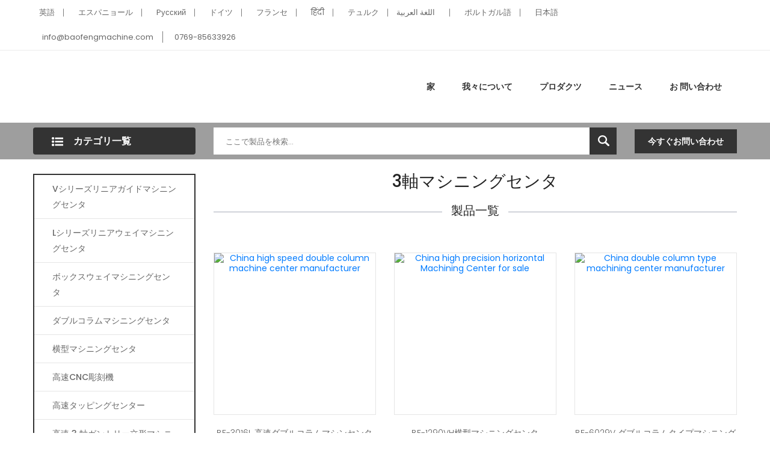

--- FILE ---
content_type: text/html
request_url: https://ja.baofengmachine.com/landing/3-axis-machining-center.html
body_size: 5011
content:
<!-- System:Digood Glocalsite v3 | Guid:7DkOoC1JJfGpnYN7-_Py7P| Host:8f2d54e718de0caafc2959d38b291f8d | Package Expired At:2024-09-24 --><!-- Cached At:2025-07-27T03:12:49.598Z | Cache Path:7DkOoC1JJfGpnYN7-_Py7P/en-ja/7541e198240dd55b083004a678c7c0d5--><!DOCTYPE html><html lang="ja" dir="ltr"><head>
	<meta charset="UTF-8">
	<meta name="viewport" content="width=device-width, user-scalable=no, initial-scale=1.0, maximum-scale=1.0, minimum-scale=1.0">
	<meta http-equiv="X-UA-Compatible" content="ie=edge">	
					<title>3軸マシニングセンタ |CNCマシン、CNCマシンメーカー|...</title>
		<meta name="description" content="私たちは、高品質の3軸マシニングセンタ製品を提供するために、中国の優れた3軸マシニングセンタサプライヤー、メーカー、卸売業者です。">
	<meta name="keywords" content="3軸マシニングセンタ、3軸マシニングセンタ製品、3軸マシニングセンタサプライヤー、3軸マシニングセンタメーカー">
	<link rel="stylesheet" href="//v4-assets.goalsites.com/zhou/common/landing/v4/css/main.css?v=2.0">
	</head>
<body>
	
<header class="header-style-six">
<div class="header-top">
	<div class="container">
		<div class="col-sm-12">
			<div class="row justify-content-md-between justify-content-center">
				<!-- Header Top Left Start -->
				<div class="header-top-left">
					<ul>
												  <li><a href="https://ja.baofengmachine.com"><i class="flag-icon flag-icon-gb"></i>英語</a></li>
												  <li><a href="//es.baofengmachine.com"><i class="flag-icon flag-icon-es"></i>エスパニョール</a></li>
												  <li><a href="//ru.baofengmachine.com"><i class="flag-icon flag-icon-ru"></i>Pусский</a></li>
												  <li><a href="//de.baofengmachine.com"><i class="flag-icon flag-icon-de"></i>ドイツ</a></li>
												  <li><a href="//fr.baofengmachine.com"><i class="flag-icon flag-icon-fr"></i>フランセ</a></li>
												  <li><a href="//hi.baofengmachine.com"><i class="flag-icon flag-icon-in"></i>हिंदी</a></li>
												  <li><a href="//tr.baofengmachine.com"><i class="flag-icon flag-icon-tr"></i>テュルク</a></li>
												  <li><a href="//ar.baofengmachine.com"><i class="flag-icon flag-icon-sa"></i>اللغة العربية</a></li>
												  <li><a href="//pt.baofengmachine.com"><i class="flag-icon flag-icon-pt"></i>ポルトガル語</a></li>
												  <li><a href="//ja.baofengmachine.com"><i class="flag-icon flag-icon-jp"></i>日本語</a></li>
												
					</ul>
				</div>
				<!-- Header Top Left End -->
				<div class="header-top-right">
					<ul>
						<li><a href="/cdn-cgi/l/email-protection#660f08000926040709000308010b07050e0f08034805090b"><span class="__cf_email__" data-cfemail="11787f777e5173707e77747f767c707279787f743f727e7c">[email protected]</span></a></li>
						<li><a href="tel:0769-85633926">0769-85633926</a></li>
					</ul>
				</div>
			</div>
		</div>
	</div>
	<!-- Container End -->
</div>
<div class="header-middle white-bg">
	<div class="container">
		<div class="row align-items-center">
			<!-- Logo Start -->
			<div class="col-xl-6 col-lg-6 col-md-12">
				<div class="logo text-md-left mt-sm-35 text-center">
					<a href="/">
											</a>
				</div>
			</div>
			<!-- Logo End -->
			<!-- Menu Item Start Here -->
			<div class="col-xl-6 col-lg-6 d-none d-lg-block">
				<nav>
					<ul class="header-bottom-list d-flex">
						<li><a href="/">家</a></li>
						<li><a href="/page/about-us.html">我々について</a></li>
						<li><a href="/products/all.html">プロダクツ</a>							
							<ul class="ht-dropdown">
																																																<li><a href="/products/v-series-linear-guide-machining-center.html">Vシリーズリニアガイドマシニングセンタ</a></li>
																																								<li><a href="/products/L-series-linear-way-machining-center.html">Lシリーズリニアウェイマシニングセンタ</a></li>
																																								<li><a href="/products/box-way-machining-center.html">ボックスウェイマシニングセンタ</a></li>
																																								<li><a href="/products/double-column-machining-center.html">ダブルコラムマシニングセンタ</a></li>
																																								<li><a href="/products/horizontal-machining-center.html">横型マシニングセンタ</a></li>
																																								<li><a href="/products/high-speed-cnc-engraving-machine.html">高速CNC彫刻機</a></li>
																																								<li><a href="/products/high-speed-tapping-center.html">高速タッピングセンター</a></li>
																																								<li><a href="/products/high-speed-3-axis-gantry-vertical-machining-center.html">高速 3 軸ガントリー立形マシニングセンタ</a></li>
																																								<li><a href="/products/v-series-high-speed-parts-processing-machining-center.html">Vシリーズ高速マシニングセンタ</a></li>
																																								<li><a href="/products/high-speed-and-high-precision-5-axis-machine.html">高速・高精度5軸マシン</a></li>
																																								<li><a href="/products/slant-bed-cnc-lathe-machine.html">傾斜ベッドCNC旋盤</a></li>
																							</ul>
						</li>
						<li><a href="/articles/all.html">ニュース</a></li>
						<li><a href="/page/contact-us.html">お 問い合わせ</a></li>
					</ul>
				</nav>
			</div>
			<!-- Menu Item End Here -->
			<!-- Categorie Search Box End Here -->
			<!-- Cart Box Start Here -->
			
			<!-- Cart Box End Here -->
			<!-- Categorie Search Box Start Here -->
			<div class="col-12 d-block d-lg-none">
				<div class="categorie-search-box">
					<form action="/search/products">
						<input type="text" name="keyword" placeholder="ここで製品を検索...">
						<button><span><img src="//v4-assets.goalsites.com/zhou/common/landing/v4/image/search-22.png" alt="search"></span></button>
					</form>
				</div>
			</div>
			<!-- Categorie Search Box End Here -->
		</div>
		<!-- Row End -->
		<!-- Mobile Menu Start Here -->
		<div class="mobile-menu d-block d-lg-none">
			<nav style="display: block;">
				<ul>
					<li><a href="/">家</a></li>
					<li><a href="/page/about-us.html">我々について</a></li>
					<li><a href="/products/all.html">プロダクツ</a>
						<!--  Mega-Menu Start -->
						<ul class="submobile-mega-dropdown">
																																										<li><a href="/products/v-series-linear-guide-machining-center.html">Vシリーズリニアガイドマシニングセンタ</a></li>
																																			<li><a href="/products/L-series-linear-way-machining-center.html">Lシリーズリニアウェイマシニングセンタ</a></li>
																																			<li><a href="/products/box-way-machining-center.html">ボックスウェイマシニングセンタ</a></li>
																																			<li><a href="/products/double-column-machining-center.html">ダブルコラムマシニングセンタ</a></li>
																																			<li><a href="/products/horizontal-machining-center.html">横型マシニングセンタ</a></li>
																																			<li><a href="/products/high-speed-cnc-engraving-machine.html">高速CNC彫刻機</a></li>
																																			<li><a href="/products/high-speed-tapping-center.html">高速タッピングセンター</a></li>
																																			<li><a href="/products/high-speed-3-axis-gantry-vertical-machining-center.html">高速 3 軸ガントリー立形マシニングセンタ</a></li>
																																			<li><a href="/products/v-series-high-speed-parts-processing-machining-center.html">Vシリーズ高速マシニングセンタ</a></li>
																																			<li><a href="/products/high-speed-and-high-precision-5-axis-machine.html">高速・高精度5軸マシン</a></li>
																																			<li><a href="/products/slant-bed-cnc-lathe-machine.html">傾斜ベッドCNC旋盤</a></li>
																					
						</ul>
						<!-- Mega-Menu End -->
					</li>						
					<li><a href="/articles/all.html">ニュース</a></li>
					<li><a href="/page/contact-us.html">お 問い合わせ</a></li>
				</ul>				
			</nav>
		</div>
		<!-- Mobile Menu End Here -->
	</div>
	<!-- Container End -->
	</div>

<div class="header-bottom">
	<div class="container">
		<div class="row align-items-center">
			<div class="col-xl-3 col-lg-4">
				<!-- Vertical Menu Start Here -->
				<div class="vertical-menu">
					<span class="categorie-title"><i><img src="//v4-assets.goalsites.com/zhou/common/landing/v4/image/menu-list-22.png" alt="Category"></i>カテゴリ一覧</span>
					
				</div>
				<!-- Vertical Menu End Here -->
			</div>
			<div class="col-xl-7 col-lg-6 d-none d-lg-block">
				<div class="categorie-search-box">
					<form action="/search/products">
						<input name="keyword" placeholder="ここで製品を検索..." type="text">
						<button type="submit"><span><img src="//v4-assets.goalsites.com/zhou/common/landing/v4/image/search-22.png" alt="search"></span></button>
					</form>
				</div>
			</div>
			<div class="col-xl-2 col-lg-2 d-none d-lg-block">
				<div class="pull-right">
					<a class="btn-pro-main" href="//inquiry.digoodcms.com/form/baofengmachine">今すぐお問い合わせ</a>
				</div>
			</div>
			
		</div>
		<!-- Row End -->
	</div>
	<!-- Container End -->
</div>
</header>
<section class="main-area">
	<div class="container">
		<div class="row">
			<div class="col-xl-3 col-lg-4">
				<div class="pro-sidebar">  
					<div class="vertical-menu mb-all-30">
                                
						 <nav>
							<ul class="vertical-menu-list ver-menu-two">
																																																<li><a href="/products/v-series-linear-guide-machining-center.html">Vシリーズリニアガイドマシニングセンタ</a></li>
																																								<li><a href="/products/L-series-linear-way-machining-center.html">Lシリーズリニアウェイマシニングセンタ</a></li>
																																								<li><a href="/products/box-way-machining-center.html">ボックスウェイマシニングセンタ</a></li>
																																								<li><a href="/products/double-column-machining-center.html">ダブルコラムマシニングセンタ</a></li>
																																								<li><a href="/products/horizontal-machining-center.html">横型マシニングセンタ</a></li>
																																								<li><a href="/products/high-speed-cnc-engraving-machine.html">高速CNC彫刻機</a></li>
																																								<li><a href="/products/high-speed-tapping-center.html">高速タッピングセンター</a></li>
																																								<li><a href="/products/high-speed-3-axis-gantry-vertical-machining-center.html">高速 3 軸ガントリー立形マシニングセンタ</a></li>
																																								<li><a href="/products/v-series-high-speed-parts-processing-machining-center.html">Vシリーズ高速マシニングセンタ</a></li>
																																								<li><a href="/products/high-speed-and-high-precision-5-axis-machine.html">高速・高精度5軸マシン</a></li>
																																								<li><a href="/products/slant-bed-cnc-lathe-machine.html">傾斜ベッドCNC旋盤</a></li>
																																	
								
							</ul>
						</nav>
					</div>
					 
				</div>
				
				<div class="featured-inner-pro ptb-40 d-none d-lg-block">
					<h3 class="sidebar-header">恐怖の製品</h3>
					<div class="tripple-pro">
																											
						<div class="single-pander-product">
							<div class="pro-img">
								<a href="/product/bk-850b-hard-Way-Machining-Center.html" title="BK-850B Hard Way Machining Center"><img src="//qiniu.digood-assets-fallback.work/166/image_1536636113_850B.jpg?imageMogr2/thumbnail/300x/gravity/Center/crop/300x300" alt="BK-850B Hard Way Machining Center"></a>
							</div>
							<div class="pro-content">									
								<h4 class="pro-title"><a href="/product/bk-850b-hard-Way-Machining-Center.html" title="BK-850B Hard Way Machining Center">BK-850Bハードウェイマシニングセンタ</a></h4>									
							</div>
						</div>
															
						<div class="single-pander-product">
							<div class="pro-img">
								<a href="/product/bf-h6363-horizontal-machining-center.html" title="BF-H6363 Horizontal Machining Center"><img src="//qiniu.digood-assets-fallback.work/166/image_1749625731_%E5%9B%BE%E7%89%871.png?imageMogr2/thumbnail/300x/gravity/Center/crop/300x300" alt="BF-H6363 Horizontal Machining Center"></a>
							</div>
							<div class="pro-content">									
								<h4 class="pro-title"><a href="/product/bf-h6363-horizontal-machining-center.html" title="BF-H6363 Horizontal Machining Center">BF-H6363 横型マシニングセンタ</a></h4>									
							</div>
						</div>
															
						<div class="single-pander-product">
							<div class="pro-img">
								<a href="/product/gantry-type-cnc-machining-center.html" title="BF-2016V Gantry Type CNC Machining Center"><img src="//qiniu.digood-assets-fallback.work/166/image_1630056422_%E5%BE%AE%E4%BF%A1%E5%9B%BE%E7%89%87_20210827172647.png?imageMogr2/thumbnail/300x/gravity/Center/crop/300x300" alt="BF-2016V Gantry Type CNC Machining Center"></a>
							</div>
							<div class="pro-content">									
								<h4 class="pro-title"><a href="/product/gantry-type-cnc-machining-center.html" title="BF-2016V Gantry Type CNC Machining Center">BF-2016Vガントリー型CNCマシニングセンタ</a></h4>									
							</div>
						</div>
															
						<div class="single-pander-product">
							<div class="pro-img">
								<a href="/product/bf-540vp-vertical-machine-center.html" title="BF-540VP Vertical Machine Center"><img src="//qiniu.digood-assets-fallback.work/166/image_1630141372_BF-540VP.jpg?imageMogr2/thumbnail/300x/gravity/Center/crop/300x300" alt="BF-540VP Vertical Machine Center"></a>
							</div>
							<div class="pro-content">									
								<h4 class="pro-title"><a href="/product/bf-540vp-vertical-machine-center.html" title="BF-540VP Vertical Machine Center">BF-540VP立形マシンセンタ</a></h4>									
							</div>
						</div>
															
						<div class="single-pander-product">
							<div class="pro-img">
								<a href="/product/horizontal-machine-center.html" title="BF-H63 Horizontal Machine Center"><img src="//qiniu.digood-assets-fallback.work/166/image_1536660504_bare-machine.jpg?imageMogr2/thumbnail/300x/gravity/Center/crop/300x300" alt="BF-H63 Horizontal Machine Center"></a>
							</div>
							<div class="pro-content">									
								<h4 class="pro-title"><a href="/product/horizontal-machine-center.html" title="BF-H63 Horizontal Machine Center">BF-H63横型マシンセンター</a></h4>									
							</div>
						</div>
												
					</div>
				</div>						
			</div>
			<div class="col-xl-9 col-lg-8">
				<div class="pro-main">
					<div class="product-list-area">
						<div class="section-title">
							<h1>3軸マシニングセンタ</h1>	
							<h4><span>製品一覧</span></h4>
						</div>
							
						<p></p>
						<div class="product-list row">
								
							
																																										<div class="col-md-4">
								<div class="single-pander-product">
									<div class="pro-img">
										<a href="//www.baofengmachine.com/product/bf-3016l-high-speed-double-column-machine-center.html" title="China high speed double column machine center manufacturer"><img src="//qiniu.digood-assets-fallback.work/166/image_1719193514_BF-3016.png?imageMogr2/thumbnail/300x/gravity/Center/crop/300x300" alt="China high speed double column machine center manufacturer"></a>									
									</div>
									<div class="pro-content">								   
										<h4 class="pro-title"><a href="//www.baofengmachine.com/product/bf-3016l-high-speed-double-column-machine-center.html">BF-3016L 高速ダブルコラムマシンセンター</a></h4>									
									</div>
								</div>
							</div>
																					<div class="col-md-4">
								<div class="single-pander-product">
									<div class="pro-img">
										<a href="//www.baofengmachine.com/product/bf-1290vh-horizontal-machining-center.html" title="China high precision horizontal Machining Center for sale"><img src="//qiniu.digood-assets-fallback.work/?imageMogr2/thumbnail/300x/gravity/Center/crop/300x300" alt="China high precision horizontal Machining Center for sale"></a>									
									</div>
									<div class="pro-content">								   
										<h4 class="pro-title"><a href="//www.baofengmachine.com/product/bf-1290vh-horizontal-machining-center.html">BF-1290VH横型マシニングセンタ</a></h4>									
									</div>
								</div>
							</div>
																					<div class="col-md-4">
								<div class="single-pander-product">
									<div class="pro-img">
										<a href="//www.baofengmachine.com/product/bf-6029v-double-column-type-machining-center.html" title="China double column type machining center manufacturer"><img src="//qiniu.digood-assets-fallback.work/166/image_1719216850_BF-6029V.jpg?imageMogr2/thumbnail/300x/gravity/Center/crop/300x300" alt="China double column type machining center manufacturer"></a>									
									</div>
									<div class="pro-content">								   
										<h4 class="pro-title"><a href="//www.baofengmachine.com/product/bf-6029v-double-column-type-machining-center.html">BF-6029V ダブルコラムタイプマシニングセンタ</a></h4>									
									</div>
								</div>
							</div>
																					<div class="col-md-4">
								<div class="single-pander-product">
									<div class="pro-img">
										<a href="//www.baofengmachine.com/product/bf-4023v-small-size-double-column-machine.html" title="China small size double column machine exporter"><img src="//qiniu.digood-assets-fallback.work/166/image_1719201096_BF-4023V.jpg?imageMogr2/thumbnail/300x/gravity/Center/crop/300x300" alt="China small size double column machine exporter"></a>									
									</div>
									<div class="pro-content">								   
										<h4 class="pro-title"><a href="//www.baofengmachine.com/product/bf-4023v-small-size-double-column-machine.html">BF-4023Vダブルコラムマシン</a></h4>									
									</div>
								</div>
							</div>
																					<div class="col-md-4">
								<div class="single-pander-product">
									<div class="pro-img">
										<a href="//www.baofengmachine.com/product/bf-6029l-rigid-heavy-cutting-double-column-center.html" title="China rigid heavy cutting double column center supplier"><img src="//qiniu.digood-assets-fallback.work/166/image_1630139853_6029.png?imageMogr2/thumbnail/300x/gravity/Center/crop/300x300" alt="China rigid heavy cutting double column center supplier"></a>									
									</div>
									<div class="pro-content">								   
										<h4 class="pro-title"><a href="//www.baofengmachine.com/product/bf-6029l-rigid-heavy-cutting-double-column-center.html">BF-6029L リジッドヘビーカッティングダブルコラムセンター</a></h4>									
									</div>
								</div>
							</div>
																					<div class="col-md-4">
								<div class="single-pander-product">
									<div class="pro-img">
										<a href="//www.baofengmachine.com/product/bf-540vp-high-speed-high-precision-machine.html" title="High quality vertical machine center supplier, High speed vertical machine center price"><img src="//qiniu.digood-assets-fallback.work/166/image_1719367498_BF-755UP.jpg?imageMogr2/thumbnail/300x/gravity/Center/crop/300x300" alt="High quality vertical machine center supplier, High speed vertical machine center price"></a>									
									</div>
									<div class="pro-content">								   
										<h4 class="pro-title"><a href="//www.baofengmachine.com/product/bf-540vp-high-speed-high-precision-machine.html">BF-755UP 高速・高精度機械</a></h4>									
									</div>
								</div>
							</div>
																					<div class="col-md-4">
								<div class="single-pander-product">
									<div class="pro-img">
										<a href="//www.baofengmachine.com/product/bf-1370v--vertical-machining-center.html" title="high quality hard rail vertical machining center manufacturer"><img src="//qiniu.digood-assets-fallback.work/166/image_1611287221_BF-1370V.jpg?imageMogr2/thumbnail/300x/gravity/Center/crop/300x300" alt="high quality hard rail vertical machining center manufacturer"></a>									
									</div>
									<div class="pro-content">								   
										<h4 class="pro-title"><a href="//www.baofengmachine.com/product/bf-1370v--vertical-machining-center.html">BF-1370V 立形マシニングセンタ</a></h4>									
									</div>
								</div>
							</div>
																					<div class="col-md-4">
								<div class="single-pander-product">
									<div class="pro-img">
										<a href="//www.baofengmachine.com/product/bf-6026v-double-column-type-machining-center.html" title="China double column type machining center manufacturer"><img src="//qiniu.digood-assets-fallback.work/166/image_1719215596_BF-6026V.jpg?imageMogr2/thumbnail/300x/gravity/Center/crop/300x300" alt="China double column type machining center manufacturer"></a>									
									</div>
									<div class="pro-content">								   
										<h4 class="pro-title"><a href="//www.baofengmachine.com/product/bf-6026v-double-column-type-machining-center.html">BF-6026V ダブルコラム型マシニングセンタ</a></h4>									
									</div>
								</div>
							</div>
																					<div class="col-md-4">
								<div class="single-pander-product">
									<div class="pro-img">
										<a href="//www.baofengmachine.com/product/bf-3023v-gantry-type-cnc-machining-center.html" title="High Quality CNC Machining Center | Baofengmachine.com"><img src="//qiniu.digood-assets-fallback.work/166/image_1719196823_BF-3023V.jpg?imageMogr2/thumbnail/300x/gravity/Center/crop/300x300" alt="High Quality CNC Machining Center | Baofengmachine.com"></a>									
									</div>
									<div class="pro-content">								   
										<h4 class="pro-title"><a href="//www.baofengmachine.com/product/bf-3023v-gantry-type-cnc-machining-center.html">BF-3023Vガントリー型CNCマシニングセンタ</a></h4>									
									</div>
								</div>
							</div>
																					<div class="col-md-4">
								<div class="single-pander-product">
									<div class="pro-img">
										<a href="//www.baofengmachine.com/product/bf-6026l-rigid-heavy-cutting-double-column-center.html" title="China rigid heavy cutting double column center supplier"><img src="//qiniu.digood-assets-fallback.work/166/image_1630140103_6026.png?imageMogr2/thumbnail/300x/gravity/Center/crop/300x300" alt="China rigid heavy cutting double column center supplier"></a>									
									</div>
									<div class="pro-content">								   
										<h4 class="pro-title"><a href="//www.baofengmachine.com/product/bf-6026l-rigid-heavy-cutting-double-column-center.html">BF-6026L リジッドヘビーカッティングダブルコラムセンター</a></h4>									
									</div>
								</div>
							</div>
																					<div class="col-md-4">
								<div class="single-pander-product">
									<div class="pro-img">
										<a href="//www.baofengmachine.com/product/bf-h8080-horizontal-machining-center.html" title="China high precision horizontal Machining Center for sale"><img src="//qiniu.digood-assets-fallback.work/166/image_1749628373_%E5%9B%BE%E7%89%871.png?imageMogr2/thumbnail/300x/gravity/Center/crop/300x300" alt="China high precision horizontal Machining Center for sale"></a>									
									</div>
									<div class="pro-content">								   
										<h4 class="pro-title"><a href="//www.baofengmachine.com/product/bf-h8080-horizontal-machining-center.html">BF-H8080横型マシニングセンタ</a></h4>									
									</div>
								</div>
							</div>
																					<div class="col-md-4">
								<div class="single-pander-product">
									<div class="pro-img">
										<a href="//www.baofengmachine.com/product/bf-600tp-vertical-tapping-machine.html" title="Vertical Tapping Machine | Baofengmachine.com"><img src="//qiniu.digood-assets-fallback.work/166/image_1753163610_600TP.jpg?imageMogr2/thumbnail/300x/gravity/Center/crop/300x300" alt="Vertical Tapping Machine | Baofengmachine.com"></a>									
									</div>
									<div class="pro-content">								   
										<h4 class="pro-title"><a href="//www.baofengmachine.com/product/bf-600tp-vertical-tapping-machine.html">BF-600TP垂直タッピングマシン</a></h4>									
									</div>
								</div>
							</div>
																					
						</div>
					</div>
					
					<div class="article-area">
												<p></p>
						
					</div>
					<div class="addthis_sharing_toolbox"></div>
					<div class="featured-inner-pro ptb-40 d-none d-s-block">
						<h3 class="sidebar-header">恐怖の製品</h3>
						<div class="tripple-pro">
																														
							<div class="single-pander-product">
								<div class="pro-img">
									<a href="/product/bf-h63-horizontal-machining-center.html" title="BF-H63 Horizontal Machining Center"><img src="//qiniu.digood-assets-fallback.work/166/image_1719538281_BF-H63.jpg?imageMogr2/thumbnail/300x/gravity/Center/crop/300x300" alt="BF-H63 Horizontal Machining Center"></a>
								</div>
								<div class="pro-content">									
									<h4 class="pro-title"><a href="/product/bf-h63-horizontal-machining-center.html" title="BF-H63 Horizontal Machining Center">BF-H63横型マシニングセンタ</a></h4>									
								</div>
							</div>
																
							<div class="single-pander-product">
								<div class="pro-img">
									<a href="/product/bf-6026l-rigid-heavy-cutting-double-column-center.html" title="BF-6026L Rigid Heavy Cutting Double Column Center"><img src="//qiniu.digood-assets-fallback.work/166/image_1630140103_6026.png?imageMogr2/thumbnail/300x/gravity/Center/crop/300x300" alt="BF-6026L Rigid Heavy Cutting Double Column Center"></a>
								</div>
								<div class="pro-content">									
									<h4 class="pro-title"><a href="/product/bf-6026l-rigid-heavy-cutting-double-column-center.html" title="BF-6026L Rigid Heavy Cutting Double Column Center">BF-6026L リジッドヘビーカッティングダブルコラムセンター</a></h4>									
								</div>
							</div>
																
							<div class="single-pander-product">
								<div class="pro-img">
									<a href="/product/bf-6026v-double-column-type-machining-center-131.html" title="BF-6026V Double Column Type Machining Center"><img src="//qiniu.digood-assets-fallback.work/166/image_1749621106_BF-6026V.jpg?imageMogr2/thumbnail/300x/gravity/Center/crop/300x300" alt="BF-6026V Double Column Type Machining Center"></a>
								</div>
								<div class="pro-content">									
									<h4 class="pro-title"><a href="/product/bf-6026v-double-column-type-machining-center-131.html" title="BF-6026V Double Column Type Machining Center">BF-6026V ダブルコラム型マシニングセンタ</a></h4>									
								</div>
							</div>
																
							<div class="single-pander-product">
								<div class="pro-img">
									<a href="/product/cnc-gantry-machining-center.html" title="BF-2518V CNC Gantry Machining Center"><img src="//qiniu.digood-assets-fallback.work/166/image_1702979050_%E5%9B%BE%E7%89%871.png?imageMogr2/thumbnail/300x/gravity/Center/crop/300x300" alt="BF-2518V CNC Gantry Machining Center"></a>
								</div>
								<div class="pro-content">									
									<h4 class="pro-title"><a href="/product/cnc-gantry-machining-center.html" title="BF-2518V CNC Gantry Machining Center">BF-2518V CNCガントリーマシニングセンタ</a></h4>									
								</div>
							</div>
																
							<div class="single-pander-product">
								<div class="pro-img">
									<a href="/product/bf-3026v-high-speed-double-column-machine-center.html" title="BF-3026V High Speed Double Column Machine Center"><img src="//qiniu.digood-assets-fallback.work/166/image_1719199307_BF-3026V.jpg?imageMogr2/thumbnail/300x/gravity/Center/crop/300x300" alt="BF-3026V High Speed Double Column Machine Center"></a>
								</div>
								<div class="pro-content">									
									<h4 class="pro-title"><a href="/product/bf-3026v-high-speed-double-column-machine-center.html" title="BF-3026V High Speed Double Column Machine Center">BF-3026V高速ダブルコラムマシンセンター</a></h4>									
								</div>
							</div>
														
						</div>
					</div>
					<div class="message-box">
						<div class="message-box-inner row">
							<div class="col-md-10 col-sm-9">
							<h2>当社のサポートチームが 24 時間 7 日お手伝いします。</h2>
							</div>
							<div class="col-md-2 col-sm-3">
								<a class="btn-pro-main" href="//inquiry.digoodcms.com/form/baofengmachine">照会</a>
							</div>
						</div>
					</div>
				</div>
			</div>
		</div>
	</div>

</section>
<footer class="footer-area">
  <div class="container">

	<div class="row">
	  <div class="col-12">
		<div class="footer-middle text-center">
		  <div class="footer-tag">
			<ul>
																<li><a href="/landing/big-cnc-milling-machine.html">大型CNCフライス盤</a></li>
								<li><a href="/landing/cnc-metal-milling-machine.html">CNC金属フライス盤</a></li>
								<li><a href="/landing/cnc-machining-center-for-sale.html">販売のためのCNCマシニングセンター</a></li>
								<li><a href="/landing/vmc-milling-machine.html">VMCフライス盤</a></li>
								<li><a href="/landing/machine-tools.html">工作機械</a></li>
								<li><a href="/landing/cnc-machining-centers.html">CNCマシニングセンタ</a></li>
								<li><a href="/landing/Vertical-machining-center.html">立形マシニングセンタ</a></li>
								<li><a href="/landing/5-axis-cnc-machine-china.html">5軸CNCマシン中国</a></li>
								<li><a href="/landing/horizontal-machine-center.html">横型機械センター</a></li>
								<li><a href="/landing/gantry-cnc-milling-machine.html">ガントリーCNCフライス盤</a></li>
								<li><a href="/landing/cnc-engraving-machine-for-sale.html">販売のためのCNC彫刻機</a></li>
								<li><a href="/landing/cnc-milling-machine-tools.html">CNCフライス工作機械</a></li>
								<li><a href="/landing/cnc-machine-tool-manufacturers.html">CNC工作機械メーカー</a></li>
								<li><a href="/landing/Double-column-machining-center.html">ダブルコラムマシニングセンタ</a></li>
								<li><a href="/landing/linear-way-vmc.html">リニアウェイVMC</a></li>
								<li><a href="/landing/machining-centers-manufacturing.html">マシニングセンタ製造</a></li>
								<li><a href="/landing/5-axis-vmc-machine.html">5軸VMCマシン</a></li>
								<li><a href="/landing/5-axis-cnc-machine-manufacturers.html">5軸CNCマシンメーカー</a></li>
								<li><a href="/landing/cnc-milling-machine-for-sale.html">販売のためのCNCフライス盤</a></li>
								<li><a href="/landing/horizontal-CNC-machining-center.html">横型マシニングセンタ</a></li>
								<li><a href="/landing/best-cnc-machines.html">最高のCNCマシン</a></li>
								<li><a href="/landing/linear-way-cnc-machining-center.html">リニアウェイCNCマシニングセンタ</a></li>
								<li><a href="/landing/cnc-center.html">CNCセンター</a></li>
								<li><a href="/landing/gantry-type-cnc-machining-center.html">ガントリー型CNCマシニングセンタ</a></li>
								<li><a href="/landing/5-axis-cnc-machine.html">5軸CNCマシン</a></li>
								<li><a href="/landing/Box-rail-machining-center.html">ボックスレールマシニングセンタ</a></li>
								<li><a href="/landing/Horizontal-cnc-machine.html">横型CNCマシン</a></li>
								<li><a href="/landing/4-axis-cnc-machine-price.html">4軸CNCマシンの価格</a></li>
								<li><a href="/landing/Differences-between-machines.html">マシン間の違い</a></li>
								<li><a href="/landing/best-china-box-way-vmc.html">最高の中国ボックスウェイVMC</a></li>
							</ul>
		  </div>			
		</div>
	  </div>
	</div>

  </div>
  
</footer>
<script data-cfasync="false" src="/cdn-cgi/scripts/5c5dd728/cloudflare-static/email-decode.min.js"></script><script>
	(function(i,s,o,g,r,a,m){i['GoogleAnalyticsObject']=r;i[r]=i[r]||function(){
			(i[r].q=i[r].q||[]).push(arguments)},i[r].l=1*new Date();a=s.createElement(o),
		m=s.getElementsByTagName(o)[0];a.async=1;a.src=g;m.parentNode.insertBefore(a,m)
	})(window,document,'script','https://www.google-analytics.com/analytics.js','ga');
  ga('create', 'UA-61868429-2', 'auto', 'clientTracker');
  ga('clientTracker.send', 'pageview');
</script>
<script src="https://cdnjs.cloudflare.com/ajax/libs/jquery/1.12.4/jquery.min.js"></script>
<script type="text/javascript" src="//s7.addthis.com/js/300/addthis_widget.js#pubid=ra-577761d6b15adb6b"></script>
<script src="//v4-assets.goalsites.com/zhou/common/landing/v4/js/jquery.meanmenu.min.js"></script>
<script src="//v4-assets.goalsites.com/zhou/common/landing/v4/js/main.js"></script>

<script defer="" src="https://static.cloudflareinsights.com/beacon.min.js/vcd15cbe7772f49c399c6a5babf22c1241717689176015" integrity="sha512-ZpsOmlRQV6y907TI0dKBHq9Md29nnaEIPlkf84rnaERnq6zvWvPUqr2ft8M1aS28oN72PdrCzSjY4U6VaAw1EQ==" data-cf-beacon="{"rayId":"9658f516f6f7d0be","version":"2025.7.0","r":1,"token":"d59b23ab47db4eda957dd0c2e8d7fef6","serverTiming":{"name":{"cfExtPri":true,"cfEdge":true,"cfOrigin":true,"cfL4":true,"cfSpeedBrain":true,"cfCacheStatus":true}}}" crossorigin="anonymous"></script>


</body></html><!-- Powered by DigoodCMS V5 | Caching on 2025-07-25 11:48:03pm -->